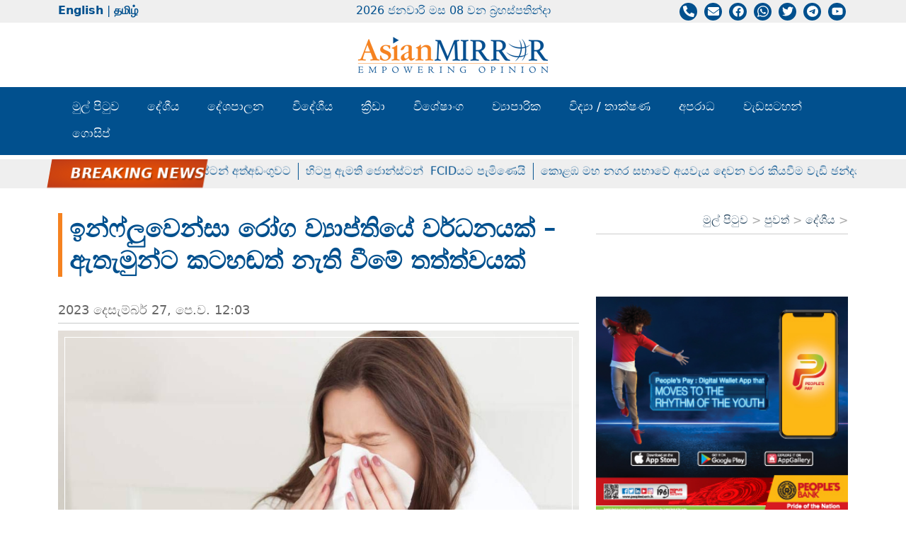

--- FILE ---
content_type: text/css
request_url: https://sinhala.asianmirror.lk/wp-content/themes/asianmirror/style.css?ver=6.9
body_size: 6746
content:
/* 
Theme Name: Asian Mirror
Author: Graphic Panther
Version: 
*/

header {
  width: 100%;
  z-index: 999;
  padding: 0 !important;
}
header > .hwrp {
  position: relative;
  padding: 10px 0;
}
header .logo {
  text-align: center;
}
header .logo img {
  width: 300px;
}

header .toph {
  background-color: #efefef;
  color: #01508e;
}
header .toph p {
  margin-bottom: 0;
  padding-top: 3px;
}

header .bottomh {
  background-color: #efefef;
  margin-top: 6px;
  position: relative;
}
header .bottomh .hlinemv {
  overflow: hidden;
  padding: 5px 0;
}
header .bottomh .hlinemv::before {
  position: absolute;
  content: "Breaking News";
  height: 39.6px;
  width: 220px;
  background-color: #ed5400;
  background: radial-gradient(ellipse at center, #ed5400 0%, #be3b18 100%);
  z-index: 999;
  margin-top: -5px;
  padding-left: 30px;
  padding-top: 5px;
  font-size: 20px;
  font-weight: bold;
  text-transform: uppercase;
  color: #fff;
  text-shadow: 2px 2px 2px rgba(0, 0, 0, 0.3);
  transform: skew(-10deg);
}

#desktopad {
  position: relative;
  display: block;
}
#mobilead {
  position: relative;
  display: none;
  text-align: center !important;
}

#mobilead img {
  width: 100% !important;
}

.tickerwrapper {
  position: relative;
  overflow: hidden;
  cursor: pointer;
}
.tickerwrapper ul.list {
  position: relative;
  display: inline-block;
  list-style: none;
  padding: 0;
  margin: 0;
}
.tickerwrapper ul.list.cloned {
  position: absolute;
  top: 0px;
  left: 0px;
}
.tickerwrapper ul.list li {
  float: left;
  padding: 0 10px;
  border-right: 1px #01508e solid;
}
.tickerwrapper ul.list li a {
  text-decoration: none;
  color: #01508e;
}
.tickerwrapper ul.list li a:hover {
  color: #1e2326;
}

header.hbg {
  background: linear-gradient(45deg, #1e465f 0%, #13314f 100%);
  border-bottom: 1px #c3ccd0 solid;
}

header .toph .lang p {
  text-align: left;
}
header .toph .lang p a {
  font-weight: bold;
  text-decoration: none;
  color: #01508e;
}
header .toph .date p {
  text-align: center;
}

.social .wiget {
  position: relative;
  float: right;
}
.social .wiget ul {
  margin: 0px;
  display: inline-block;
  padding: 0;
}
.social .wiget ul li {
  list-style: none;
  display: inline;
  margin: 0;
  width: 20px;
}
.social .wiget svg {
  position: relative;
  width: 30px;
  color: #fff;
  z-index: 9;
  padding: 7px;
  fill: #fff;
}
.social .wiget li:hover svg {
  color: #42526e;
  animation: shake 0.82s cubic-bezier(0.36, 0.07, 0.19, 0.97) both;
  transform: translate3d(0, 0, 0);
  backface-visibility: hidden;
  perspective: 1000px;
}
.social .wiget ul li::after {
  position: absolute;
  content: "";
  width: 25px;
  height: 25px;
  background-color: #01508e;
  border-radius: 50%;
  margin-left: -28px;
  margin-top: 4px;
}
.social .wiget ul li:hover svg {
  color: #f58220;
  fill: #f58220;
}
.social .wiget ul li:hover::after {
  border-color: #f58220;
}

#svswig .wiget {
  margin-top: -35px;
}
#svswig .wiget svg {
  color: #f58220;
}
#svswig .wiget ul li::after {
  border: 1px #f58220 solid;
}

#svswig .wiget ul li:hover svg {
  color: #294862;
}
#svswig .wiget ul li:hover::after {
  border-color: #294862;
}

header .navbar-toggler {
  display: none;
}

header .navback {
  position: relative;
  background-color: #01508e;
  padding: 10px 0;
}
header .navback .social {
  display: none;
}
header .navback nav {
  position: relative;
}
header nav ul {
  position: relative;
  z-index: 99;
}
header nav ul li {
  position: relative;
  padding: 5px 5px;
  margin: 0 7px;
  transition: all 0.5s ease;
  border-bottom: #01508e 3px solid;
}
header nav ul li a {
  padding: 8px;
  font-size: 17px;
  text-decoration: none;
  color: #fff;
  transition: all 0.2s linear 0.1s;
  text-transform: uppercase;
  overflow: hidden;
}

header nav ul li ul {
  position: absolute;
  background-color: #01508e;
  z-index: -1;
  width: 200px;
  padding: 10px;
  margin-top: 5px;
  display: none;
}
header nav ul li ul li {
  position: relative;
  transition: all 0.5s ease;
  list-style: none;
  border-bottom: #01508e 3px solid;
}
header nav ul li ul li a {
  position: relative;
}

header nav ul li:hover ul {
  display: block;
}

header nav ul li:hover {
  border-bottom: #f58220 3px solid;
}
header nav ul li:hover > a {
  color: #fff;
  text-shadow: 1px 1px 2px rgba(255, 255, 255, 0.1);
}

header nav ul .current-menu-item {
  border-bottom: #f58220 3px solid;
}
header nav ul .current-menu-item a {
  color: #fff;
  text-shadow: 1px 1px 2px rgba(255, 255, 255, 0.1);
  font-weight: bold;
}

.mwrp {
  padding: 0;
}

#home {
  position: relative;
}

#home .headings {
  position: relative;
  background-color: #01508e;
  padding: 5px;
  margin-bottom: 15px;
  margin-top: 10px;
}
#home .headings > h2 {
  color: #fff;
  font-weight: bold;
  font-size: 20px;
  text-align: center;
  line-height: 25px;
  margin: 0;
}

#home .ftrd ul {
  position: relative;
  padding: 0;
}
#home .ftrd ul li {
  position: relative;
  list-style: none;
  padding: 10px 10px 15px 10px;
  border: 1px rgba(0, 0, 0, 0) solid;
}
#home .ftrd ul li:hover {
  border: 1px rgba(180, 180, 180, 1) solid;
  z-index: 999;
}
#home .ftrd ul li:hover p a {
  font-weight: 600;
}
#home .ftrd ul li:nth-child(odd) {
  background-color: #ebebeb;
}
#home .ftrd ul li p {
  position: relative;
  margin: 0;
  padding-left: 15px;
}
#home .ftrd ul li p a {
  position: relative;
  font-size: 15px;
  font-weight: 500;
  text-decoration: none;
  color: #000;
  line-height: 15px;
}
#home .ftrd ul li p a::before {
  position: absolute;
  content: "";
  background-color: #f58220;
  width: 8px;
  height: 8px;
  margin-left: -15px;
  margin-top: 10px;
}

#home .ftrd ul li .date {
  position: relative;
  border-top: 1px #d1d1d1 solid;
  font-size: 12px;
  margin-top: 3px;
  padding-top: 3px;
  border-left: 0;
  color: #aaa;
}

#home .maincont a {
  text-decoration: none;
}
#home .maincont img {
  margin-bottom: 15px;
  border: 1px #ccc solid;
}
#home .maincont h3 {
  margin-bottom: 25px;
  text-align: center;
  font-weight: bold;
  color: #01508e;
}
#home .maincont p {
  font-size: 17px;
  text-align: center;
  color: #666;
  padding-bottom: 5px;
  border-bottom: 1px #ddd solid;
}

#home .mainvid {
  position: relative;
}
#home .mainvid a {
  text-decoration: none;
}
#home .mainvid img {
  display: block;
  width: 100%;
  border: 1px #ccc solid;
  object-fit: cover;
}
#home .mainvid h3 {
  font-size: 20px;
  text-align: center;
  font-weight: bold;
  color: #01508e;
  margin-bottom: 20px;
}
#home .mainvid a:hover .glightbox_video:hover {
  opacity: 1;
}
#home .mainvid .date {
  font-size: 13px;
  text-align: center;
  color: #666;
  padding-bottom: 5px;
  border-bottom: 1px #ddd solid;
}

#home img {
  margin-bottom: 15px;
}
#home a img:hover {
  box-shadow: 2px 2px 2px #aaa;
}

#home .nonad {
  background-color: #ebebeb;
  margin-bottom: 15px;
}
#home .nonad a {
  position: absolute;
  text-decoration: none;
  color: #aaa;
  border: 1px #aaa solid;
  padding: 10px;
  right: 50%;
  transform: translateX(50%);
}
#home .nonad a:hover {
  color: #fff;
  background-color: #01508e;
}

#home .strip {
  height: 100px;
}
#home .strip a {
  margin-top: 25px;
}

#home .sqr {
  height: 306px;
}
#home .sqr a {
  margin-top: 25px;
}

#home .hlocal {
  position: relative;
  padding: 0;
}
#home .hlocal li {
  list-style: none;
}
#home .hlocal li a {
  text-decoration: none;
}
#home .hlocal li a h3 {
  font-size: 20px;
  text-align: center;
  font-weight: bold;
  color: #01508e;
  margin-bottom: 20px;
}
#home .hlocal li a p {
  font-size: 13px;
  text-align: center;
  color: #666;
  padding-bottom: 5px;
  border-bottom: 1px #ddd solid;
}
#home .hlocal li a img {
  display: block;
  width: 100%;
  height: 175px;
  border: 1px #ccc solid;
  object-fit: cover;
}
.hlocal li .datemob {
  display: none;
}

.mobtn {
  position: relative;
  text-decoration: none;
  background-color: #efefef;
  padding: 6px 0;
  border: 2px #aaa solid;
  transition: all 0.5s ease;
}
.molink {
  position: relative;
  text-decoration: none;
  color: #01508e;
  text-align: center;
  font-weight: bold;
}
.molink:hover {
  font-weight: bold;
}
.molink:hover .mobtn {
  border: 2px #01508e solid;
}

.ad {
  position: relative;
  margin-bottom: 5px !important;
}
.ad iframe {
  position: relative;
  margin-bottom: 5px !important;
}

.submenu {
  position: relative;
  margin-top: 20px;
  overflow: hidden;
  margin-bottom: 20px;
}
.submenu .pgttl {
  position: relative;
}
.submenu .pgttl h1 {
  margin-top: 15px;
  font-size: 35px;
  color: #01508e;
  text-transform: uppercase;
  border-left: 6px #f58220 solid;
  line-height: 45px;
  padding-left: 10px;
  font-weight: bolder;
}
.submenu .pgttl .nhead {
  font-size: 35px;
  line-height: 45px;
}

.submenu .bedcrm p a:last-child {
  display: none;
}

.submenu .pgttl .prnttitle {
  display: none;
  background-color: #01508e;
  width: 280px;
  padding: 5px 0 7px 10px;
  font-size: 20px;
  color: #fff;
  font-weight: 400;
  border-left: 5px #f58220 solid;
}
.submenu .pgttl .prnttitle::before {
  position: absolute;
  content: "";
  border-bottom: 42px solid #01508e;
  border-right: 35px solid transparent;
  margin-left: 265px;
  margin-top: -5px;
}

.submenu .pgimg {
  margin-left: 55px;
  margin-top: -225px;
}

.submenu .chlnav {
  position: relative;
  padding-left: 0;
  margin-top: 15px;
}
.submenu .chlnav li {
  display: inline-block;
  padding: 3px 15px;
  border-radius: 3px;
}
.submenu .chlnav li:hover {
  background-color: #dee8ed;
}
.submenu .chlnav li a {
  text-decoration: none;
  color: #333;
}

.submenu .bedcrm {
  padding-top: 15px;
}
.submenu .bedcrm p {
  text-align: right;
  color: #aaa;
  line-height: normal;
  margin-bottom: 0 !important;
  border-bottom: 1px #ccc solid;
  padding-bottom: 10px;
}
.submenu .bedcrm p a {
  text-decoration: none;
  color: #294862;
}
.submenu .bedcrm p a:hover {
  text-decoration: none;
  color: #4982b1;
}

.sgroup {
  position: relative;
  text-align: center;
}
.sgroup .resp-sharing-button {
  border-radius: 20px;
}

#gen {
  position: relative;
  padding-bottom: 50px;
}
#gen img {
  width: 100%;
  outline: solid 1px #fff;
  outline-offset: -10px;
  margin-bottom: 20px;
}
#gen h2 {
  font-weight: normal;
  margin-bottom: 30px;
}
#gen h2::after {
  position: absolute;
  content: "";
  width: 200px;
  height: 2px;
  background-color: #ebcc87;
  margin-top: 50px;
  left: 0;
  margin-left: 10px;
}
#gen h3 {
  font-weight: normal;
  margin-top: 20px;
  font-size: 23px;
}
#gen p {
  font-size: 20px;
}
#gen ul {
  margin-bottom: 20px;
}
#gen ul li {
  list-style: none;
}
#gen hr {
  margin: 0 0 10px 0;
}
#gen iframe {
  position: relative;
  width: -webkit-fill-available;
}
#gen .progvido {
  height: 480px;
}

#gen .ads img {
  margin-bottom: 5px;
  outline: none;
}
#gen .ads a img:hover {
  box-shadow: 2px 2px 2px #aaa;
}

#gen .ads .nonad {
  background-color: #ebebeb;
  margin-bottom: 15px;
}
#gen .ads .nonad a {
  position: absolute;
  text-decoration: none;
  color: #aaa;
  border: 1px #aaa solid;
  padding: 10px;
  right: 50%;
  transform: translateX(50%);
}
#gen .ads .nonad a:hover {
  color: #fff;
  background-color: #01508e;
}

#gen .ads .strip {
  height: 100px;
}
#gen .ads .strip a {
  margin-top: 25px;
}

#gen .ads .sqr {
  height: 306px;
}
#gen .ads .sqr a {
  margin-top: 25px;
}

#gen .hlocal {
  position: relative;
  padding: 0;
}
#gen .hlocal li {
  list-style: none;
}
#gen .hlocal li a {
  text-decoration: none;
}
#gen .hlocal li a h3 {
  font-size: 20px;
  text-align: center;
  font-weight: bold;
  color: #01508e;
  margin-bottom: 20px;
}
#gen .hlocal li a img {
  display: block;
  width: 100%;
  height: 250px;
  border: 1px #ccc solid;
  object-fit: cover;
}

#gen .hlocal .imgwrp {
  position: relative;
  overflow: hidden;
}
#gen .hlocal .imgwrp p {
  position: absolute;
  padding: 5px 0px 5px 10px;
  color: #fff;
  z-index: 999;
  font-size: 16px;
}
#gen .hlocal .imgwrp img {
  margin-bottom: 0;
}
#gen .hlocal .imgwrp::before {
  position: absolute;
  content: "";
  background-color: #01508e;
  margin-top: -14px;
  width: 290px;
  height: 50px;
  transform: skew(-20deg);
  left: -18px;
  box-shadow: 2px 2px 2px rgba(0, 0, 0, 0.3);
}

/**
#gen .ardate {  background-color:#01508e; width: 230px; padding: 5px 0 7px 10px; font-size: 20px; color: #fff; font-weight: 400; border-left:5px  #F58220  solid;}
#gen .ardate::before { position:absolute; content: ""; border-bottom: 42px solid #01508e;border-right: 35px solid transparent; margin-left: 215px; margin-top: -5px;}
**/
#gen .ardate {
  padding: 5px 0;
  font-size: 18px;
  color: #666;
  font-weight: 400;
  margin: 0;
}

#gen .shhead {
  background-color: #01508e;
  width: 450px;
  padding: 9px 0 9px 10px;
  font-size: 20px;
  color: #fff;
  font-weight: 400;
  border-left: 5px #f58220 solid;
}
#gen .shhead::before {
  position: absolute;
  content: "";
  border-bottom: 42px solid #01508e;
  border-right: 35px solid transparent;
  margin-left: 435px;
  margin-top: -9px;
}

#gen .brkban {
  outline: none;
}

#gen .tags ul {
  position: relative;
  padding: 0;
  display: inline-flex;
}
#gen .tags ul li {
  margin-left: 10px;
}
#gen .tags ul li a {
  text-decoration: none;
}
#gen .tags ul li a:hover {
  text-decoration: underline;
}

#gen .tagrelnws {
  position: relative;
  margin-top: 50px;
}
#gen .tagrelnws .shhead::before {
  position: absolute;
  content: "";
  border-bottom: 42px solid #ececec;
  margin-left: 385px;
}
#gen .tagrelnws .shhead {
  background-color: #ececec;
  width: 400px;
  color: #01508e;
}

#gen .tagrelnws .hlocal li a h3 {
  font-size: 15px;
}
#gen .tagrelnws .hlocal li a img {
  height: 120px;
  outline: none;
}

#gen .tagrelnws .hlocal .imgwrp::before {
  position: absolute;
  content: "";
  width: 90px;
  height: 40px;
}
#gen .tagrelnws .hlocal .imgwrp p {
  font-size: 12px;
}

#gen .sidelist li {
  margin-bottom: 10px;
  padding: 10px 0;
  border-bottom: 1px solid #ccc;
}
#gen .sidelist li:hover {
  background-color: #ececec;
}
#gen .sidelist li a img {
  height: 80px;
  outline: none;
  margin: 0;
  background-color: #ccc;
}
#gen .sidelist li a h3 {
  text-align: left;
  margin: 0;
  font-size: 15px;
  padding-right: 10px;
  line-height: 20px;
}
#gen .sidelist li a .date {
  text-align: left;
  font-size: 12px;
  color: #aaa;
  border-top: 1px #ddd solid;
  margin-top: 10px;
  padding-top: 5px;
  margin-bottom: 2px;
}

#gen .pagi {
  position: relative;
  overflow: hidden;
  overflow-y: auto;
  text-align: center;
}
#gen .pagi a {
  position: relative;
  display: inline-block;
  text-decoration: none;
  padding: 5px 5px;
  border: 1px #aaa solid;
  margin-bottom: 5px;
}
#gen .pagi a:hover {
  background-color: #eee;
}
#gen .pagi a p {
  position: relative;
  text-align: center;
  margin: 0;
  width: 24px;
  height: 24px;
  color: #01508e;
  font-size: 15px;
}
#gen .pagi .mark {
  background-color: #01508e;
}
#gen .pagi .mark p {
  color: #fff;
}
#gen .pagi .mark:hover {
  background-color: #01508e;
}

#vgal ul {
  position: relative;
  padding: 0;
  height: 510px;
  overflow: hidden;
  overflow-y: auto;
}
#vgal ul li:hover {
  cursor: pointer;
}
#vgal ul li h5 {
  font-size: 16px;
}
#vgal ul li p {
  font-size: 14px;
  color: #aaa;
}

.contact {
  position: relative;
}
.contact .fmwrp {
  border-left: 1px #ddd solid;
  padding-left: 40px;
}

.contact .asdcont {
  padding-left: 10px;
}
.contact .asdcont li {
  list-style: none;
  margin-bottom: 20px;
  font-size: 18px;
  font-weight: 400;
}
.contact .asdcont a {
  text-decoration: none;
  color: #212529;
}
.contact .asdcont li > * {
  position: relative;
  display: inline-grid;
}
.contact .asdcont li svg {
  width: 25px;
  margin-right: 10px;
  color: #f58220;
}
.contact .asdcont .company p {
  font-size: x-large;
  font-weight: bolder;
}
.contact .asdcont li:hover svg {
  color: #01508e;
  animation: shake 0.82s cubic-bezier(0.36, 0.07, 0.19, 0.97) both;
  transform: translate3d(0, 0, 0);
  backface-visibility: hidden;
  perspective: 1000px;
}

.contact .asdcont .company {
  margin-bottom: 0;
}

.contact .submit {
  background-color: #f58220;
  color: #fff;
  border-color: #f58220;
}
.contact .submit:hover {
  background-color: #f58220;
  color: #fff;
  border-color: #294862;
}

.contact .smlwrp {
  margin-top: 50px;
}
.contact .smlnk {
  padding-left: 0;
  margin-top: 30px;
}
.contact .smlnk li {
  list-style: none;
  display: inline-grid;
  padding-right: 20px;
}
.contact .smlnk li a svg {
  width: 50px;
  color: #01508e;
  fill: #01508e;
}

.contact .smlnk .hotline {
  display: none;
}
.contact .smlnk .email {
  display: none;
}
.contact .smlnk .yt a:hover svg {
  color: #e02b2b;
}
.contact .smlnk .fb a:hover svg {
  color: #3e578f;
}
.contact .smlnk .inst a:hover svg {
  color: #c929b0;
}
.contact .smlnk .tw a:hover svg {
  color: #25abe7;
}
.contact .smlnk .wa a:hover svg {
  color: #22d062;
  fill: #22d062;
}
.contact .smlnk .tg a:hover svg {
  color: #26a1df;
  fill: #26a1df;
}

.mapwrp {
  margin-top: 100px;
  border-bottom: 2px #ccc solid;
  border-top: 2px #ccc solid;
}
.mapwrp .mapouter {
  width: 100%;
  height: 400px;
}
.mapwrp .mapouter .gmap_canvas {
  width: 100%;
  height: 400px;
}
.mapwrp .mapouter .gmap_canvas iframe {
  width: 100%;
  height: 400px;
}

#hmvote {
  position: relative;
}
.votettl {
  font-size: 20px;
  text-align: center;
  font-weight: bold;
  color: #01508e;
}
.votettl a {
  text-decoration: none;
  color: #01508e;
}
#hmvote form {
  position: relative;
  text-align: center;
}
#hmvote form label {
  font-weight: bold;
}
#hmvote .gob a {
  position: relative;
  display: block;
  margin-top: 20px;
}

aside {
  position: relative;
  background-color: #efefef;
  padding: 50px 0;
  overflow: hidden;
}

aside .ftlogo {
  text-align: center;
}
aside .lang {
  margin-top: 40px;
}
aside .lang p a {
  font-weight: bold;
  text-decoration: none;
  color: #01508e;
  margin-top: 40px;
}

aside .navasd {
  position: relative;
  padding-left: 20px;
}
aside ul {
  padding-left: 0;
}
aside .navasd > li {
  position: relative;
  display: inline-grid;
  min-width: 150px;
}
aside .navasd > li > a {
  text-decoration: none;
  font-size: 17px;
  font-weight: normal;
  text-transform: uppercase;
  color: #01508e;
}
aside .navasd > li > a:hover {
  font-weight: bolder;
}
aside .navasd > li ul {
  margin-top: 10px;
}
aside .navasd > li ul > li {
  list-style: none;
}
aside .navasd > li ul > li > a {
  text-decoration: none;
  margin-left: 0;
  color: #01508e;
  font-size: 15px;
}
aside .navasd > li ul > li > a:hover {
  font-weight: bolder;
}

aside .navhd {
  margin-top: 20px;
  padding-left: 20px;
  pointer-events: none;
  cursor: default;
  text-decoration: none;
  font-size: 17px;
  font-weight: bolder;
  text-transform: uppercase;
  color: #dbdbdb;
}
aside .qlt {
  padding-left: 20px;
  color: #01508e;
  font-weight: lighter;
  font-size: 17px;
}
aside .qlimg {
  padding-left: 15px;
  width: 70%;
}

aside .asdcont li {
  list-style: none;
  color: #01508e;
  margin-bottom: 10px;
  font-size: 15px;
}
aside .asdcont .fn {
  font-size: 20px;
  padding: 5px 0;
}
aside .asdcont a {
  text-decoration: none;
  color: #01508e;
}
aside .asdcont a:hover {
  color: #0b77b8;
}
aside .asdcont li > * {
  position: relative;
  display: inline-grid;
}
aside .asdcont li svg {
  width: 15px;
  margin-right: 10px;
}

aside .asdcont .company {
  margin-bottom: 5px;
}
aside .asdcont .company p {
  font-size: large;
  font-weight: bolder;
  margin-bottom: 0;
}

aside .social .wiget {
  float: left;
}
aside .social .wiget .hotline {
  display: none;
}
aside .social .wiget .email {
  display: none;
}

aside .lbd {
  border-right: 1px #dee8ed solid;
}

aside .smlwrp h4 {
  margin-top: 2px;
  font-size: 17px;
  font-weight: bolder;
  text-transform: uppercase;
  color: #dbdbdb;
}
aside .smlwrp p {
  font-size: 15px;
  color: #dbdbdb;
}
aside .smlnk {
  padding-left: 20px;
}
aside .smlnk li {
  list-style: none;
  display: inline-grid;
  padding-right: 10px;
}
aside .smlnk li a svg {
  width: 50px;
  color: #949494;
}

footer {
  background-color: #01508e;
  padding: 15px 0;
}
footer p {
  color: #ddd;
  margin-bottom: 0;
}
footer a {
  text-decoration: none;
  color: #ddd;
}

footer .rt p {
  float: right;
}
footer .rt a {
  color: #ddd;
}

footer .lt a {
  padding-right: 15px;
}
footer .lt a:hover {
  color: #ddd;
}

.inqtb {
  width: 100%;
}
.inqtb thead {
  background-color: #d1d1d1;
}
.inqtb thead tr th {
  padding: 10px 0;
}
.inqtb tbody tr {
  border-bottom: 1px #e1e1e1 solid;
}
.b {
  font-weight: bold;
}
.cen {
  text-align: center;
}

#pnf {
  position: relative;
  padding: 30px 0 80px 0;
}
#pnf .raw {
  display: flex;
}
#pnf .img .imgwrp {
  background-image: url("images/404.png");
  height: 400px;
  width: auto;
  background-repeat: no-repeat;
  background-size: auto;
  background-position: center;
}

#pnf .txt {
  text-align: center;
}
#pnf .txt h1 {
  margin-bottom: 20px;
}
#pnf .txt .fst {
  color: #d9bd80;
  font-size: 200px;
  font-weight: bolder;
  line-height: 200px;
}
#pnf .txt .sec {
  color: #13314f;
  font-size: 35px;
  text-transform: uppercase;
}

#sform {
  position: relative;
}
#sform .tf {
  position: relative;
  width: 100%;
  padding: 5px;
  border: 1px #000 solid;
}
#sform .sm {
  position: relative;
  float: right;
  z-index: 9;
  top: -36px;
  width: 42px;
  height: 36px;
  color: #01508e;
  background-color: #01508e;
  border: 1px #000 solid;
  font-size: 0;
  background-image: url("images/searchicon.png");
  background-size: cover;
}
#sform .sm:hover {
  background-color: #f58220;
  color: #f58220;
}
/*#sform::before {position: absolute; content: "";  width: 20px; height: 20px; border-radius: 50%; border: 2px #01508e solid; right: 15px; margin-top: 2px; }
#sform::after {position: absolute; content: "";  width: 2px; height: 12px;  background-color: #01508e; right: 15px; margin-top: -18px; transform: rotate(-35deg);}*/

#sr {
  position: relative;
  padding: 20px 0 100px 0;
}
#sr .pgttl {
  position: relative;
}
#sr .pgttl h1 {
  margin-bottom: 30px;
  margin-top: 15px;
  font-size: 45px;
  color: #01508e;
  text-transform: uppercase;
  border-left: 6px #f58220 solid;
  line-height: 40px;
  padding-left: 10px;
  font-weight: bolder;
}

#sr .exbut {
  position: relative;
  border-radius: 4px;
  color: #294862;
  z-index: 999;
  margin-top: 10px;
}
#sr .exbut a {
  border-radius: 4px;
  color: #294862;
}
#sr ul {
  margin-top: 60px;
}
#sr ul li {
  margin-bottom: 30px;
  list-style: none;
  border-bottom: 1px #ccc solid;
  padding-bottom: 20px;
}
#sr ul li h3 {
  font-weight: normal;
}
#sr ul li p {
  white-space: nowrap;
  width: 100%;
  overflow: hidden;
  text-overflow: ellipsis;
  color: #666;
}

#stmap {
  position: relative;
  padding: 20px 0 100px 0;
}
#stmap .pgttl {
  position: relative;
}
#stmap .pgttl h1 {
  margin-bottom: 30px;
  margin-top: 15px;
  font-size: 45px;
  color: #01508e;
  text-transform: uppercase;
  border-left: 6px #f58220 solid;
  line-height: 40px;
  padding-left: 10px;
  font-weight: bolder;
}

#stmap ul {
  position: relative;
}
#stmap ul li {
  list-style: none;
  font-size: 12px;
  margin-bottom: 13px;
  color: #aaa;
}
#stmap ul li a {
  text-decoration: none;
  font-size: 20px;
  margin-right: 10px;
  border-left: 2px #ddd solid;
  padding-left: 10px;
  color: #13314f;
}
#stmap ul li a:hover {
  color: #25abe7;
}
#stmap ul li ul {
  margin-top: 10px;
}
#stmap ul li ul li a {
  font-size: 17px;
}

#stmap .page_item_has_children > a {
  font-weight: bold;
}

@keyframes shake {
  10%,
  90% {
    transform: translate3d(-1px, 0, 0);
  }

  20%,
  80% {
    transform: translate3d(2px, 0, 0);
  }

  30%,
  50%,
  70% {
    transform: translate3d(-4px, 0, 0);
  }

  40%,
  60% {
    transform: translate3d(4px, 0, 0);
  }
}

@media (max-width: 991.98px) {
  /* Toggle Nav Menu*/

  header .navbar-toggler {
    position: absolute;
    display: block !important;
    right: 0;
    top: 90px;
    z-index: 999999;
  }

  header nav {
    position: absolute;
    display: block !important;
    width: 300;
    padding: 50px 0px 20px 0px;
    z-index: 99999;
    border-width: 10px;
    border-style: solid;
    background-color: #01508e;
  }
  header nav ul {
    position: relative;
    display: block !important;
  }
  header nav ul li {
    position: relative;
    margin: 0 5px;
    padding: 0;
    border-bottom: 1px #1e2326 solid;
  }
  header nav ul li ul {
    position: relative;
    width: auto;
    z-index: 9;
  }
  header nav ul li ul li {
    border-bottom: 1px #1e2326 solid;
  }
  header nav ul li a {
    position: relative;
    line-height: 50px;
    font-size: 17px;
    padding: 20px 60px !important ;
    text-align: right;
  }
  header nav ul li:hover {
    background-color: #27445c;
  }
  header nav ul li:hover > a {
    color: #fff;
    text-shadow: 1px 1px 2px rgba(255, 255, 255, 0.1);
  }
  header nav ul .current-menu-item {
    background-color: #27445c;
  }
  header nav ul .current-menu-item a {
    color: #fff;
    text-shadow: 1px 1px 2px rgba(255, 255, 255, 0.1);
  }

  header .nav-cls {
    top: -1000px;
    opacity: 0;
    transition: all 0.5s ease;
  }
  header .nav-open {
    top: 20px;
    opacity: 1;
  }

  .animated-icon2 {
    width: 30px;
    height: 20px;
    position: relative;
    margin: 0px;
    -webkit-transform: rotate(0deg);
    -moz-transform: rotate(0deg);
    -o-transform: rotate(0deg);
    transform: rotate(0deg);
    -webkit-transition: 0.5s ease-in-out;
    -moz-transition: 0.5s ease-in-out;
    -o-transition: 0.5s ease-in-out;
    transition: 0.5s ease-in-out;
    cursor: pointer;
  }
  .animated-icon2 span {
    display: block;
    position: absolute;
    height: 3px;
    width: 100%;
    border-radius: 9px;
    opacity: 1;
    left: 0;
    -webkit-transform: rotate(0deg);
    -moz-transform: rotate(0deg);
    -o-transform: rotate(0deg);
    transform: rotate(0deg);
    -webkit-transition: 0.25s ease-in-out;
    -moz-transition: 0.25s ease-in-out;
    -o-transition: 0.25s ease-in-out;
    transition: 0.25s ease-in-out;
  }
  .animated-icon2 span {
    background: #01508e;
  }
  .animated-icon2 span:nth-child(1) {
    top: 0px;
  }
  .animated-icon2 span:nth-child(2),
  .animated-icon2 span:nth-child(3) {
    top: 10px;
  }
  .animated-icon2 span:nth-child(4) {
    top: 20px;
  }
  .animated-icon2.open span:nth-child(1) {
    top: 11px;
    width: 0%;
    left: 50%;
  }
  .animated-icon2.open span:nth-child(2) {
    -webkit-transform: rotate(45deg);
    -moz-transform: rotate(45deg);
    -o-transform: rotate(45deg);
    transform: rotate(45deg);
  }
  .animated-icon2.open span:nth-child(3) {
    -webkit-transform: rotate(-45deg);
    -moz-transform: rotate(-45deg);
    -o-transform: rotate(-45deg);
    transform: rotate(-45deg);
  }
  .animated-icon2.open span:nth-child(4) {
    top: 11px;
    width: 0%;
    left: 50%;
  }

  /* Toggle Nav Menu*/

  header .navback {
    position: relative;
    background-color: #01508e;
    padding: 0;
    height: 5px;
  }
  header .navback nav {
    position: relative;
  }

  #home > div {
    position: relative;
    width: 100% !important;
  }

  aside .col-6 {
    width: 100%;
  }
  aside .col-3 {
    width: 50%;
    margin-top: 20px;
  }

  .pgttl {
    width: 100%;
  }

  .bedcrm {
    width: 100%;
  }

  .mob-wig {
    position: relative;
    width: 100%;
    height: 50px;
  }

  #svswig .wiget {
    right: 50%;
    transform: translateX(50%);
  }
  #svswig .wiget ul {
    display: flex;
    margin-top: 0px;
  }
  #svswig .wiget ul li {
    margin: 0 5px;
  }

  #pnf .raw {
    display: block;
  }
  #pnf .raw .col-6 {
    width: 100%;
    padding: 10px;
  }
}

@media (max-width: 767.98px) {
  #homsvs .svrs .col-3 {
    width: 100%;
  }
  #clients .logowrap {
    padding: 0 30px;
  }

  #pgsvs .svrs .col-4 {
    width: 100%;
  }

  .contact .col-6 {
    width: 100%;
  }
  .contact .fmwrp {
    padding-left: 10px;
    margin-top: 20px;
  }
  .contact .asdcont {
    padding-left: 0;
  }
}

@media (max-width: 575.98px) {
  #desktopad {
    position: relative;
    display: none;
  }
  #mobilead {
    position: relative;
    display: block;
  }

  header .navbar-toggler {
    top: 50px;
  }
  header .nav-open {
    top: 10px;
  }

  header .logo img {
    width: 250px;
  }

  header {
    padding: 0 30px;
  }

  header .navback {
    height: 45px;
    background-color: #efefef;
    border-bottom: 5px #01508e solid;
  }

  #home .mwrp {
    padding: 0 30px;
  }
  #home .mtext {
    max-width: 75%;
    padding-bottom: 40px;
  }
  #home .ban .swiper {
    height: 850px;
  }

  #home .date {
    font-size: 9pt !important;
  }
  #home h3 {
    font-size: 12pt !important;
  }
  #home h2 {
    font-size: 13pt !important;
  }

  .hlocal li {
    background-color: #eee;
    margin-bottom: 10px;
  }
  .hlocal li a .imgbox {
    position: relative;
    width: 30%;
    float: left;
  }
  .hlocal li a .imgbox img {
    height: 100px !important;
    margin-bottom: 0 !important;
    outline: none !important;
  }
  .hlocal li a .txtbox {
    position: relative;
    width: 70%;
    float: right;
    padding-left: 10px;
  }
  .hlocal li a .txtbox h3 {
    position: relative;
    text-align: left !important;
    font-size: 11pt !important;
    margin-bottom: 0 !important;
  }
  .hlocal li a .txtbox p {
    position: relative;
    text-align: left !important;
    margin-bottom: 2px !important;
    border: none !important;
    font-size: 11px !important;
    margin-top: 5px;
    color: #666;
  }

  .hlocal li .imgwrp::before {
    display: none;
  }
  .hlocal li .imgwrp .date {
    display: none;
  }
  .hlocal li .datemob {
    display: block;
  }
  .hlocal li .imgwrp svg {
    width: 30px;
    height: 30px;
  }
  #gen .datemob {
    position: relative;
    font-size: 11px !important;
    margin-top: 5px;
    color: #666;
  }

  header .toph {
    padding-bottom: 5px;
  }
  header .toph .lang {
    width: 35%;
  }
  header .toph .lang p {
    text-align: left;
    font-size: 12px;
  }
  header .toph .date {
    width: 65%;
  }
  header .toph .date p {
    text-align: right;
    font-size: 12px;
  }
  header .toph .social {
    display: none;
  }
  header .navback .social {
    display: block;
  }
  header .navback .social .wiget {
    margin-top: 5px;
    right: 50%;
    transform: translateX(50%);
  }

  #vdogal {
    height: 200px;
  }

  #subs .subswrp form {
    display: block;
  }
  #subs .subswrp form .col-10 {
    padding-left: 30px;
    width: 100%;
  }
  #subs .subswrp form .col-2 {
    width: 100%;
  }
  #subs .subswrp form .col-2 button {
    left: 50%;
    margin-right: -20px;
  }

  .submenu {
    margin-bottom: 0px;
  }
  .submenu .pgttl h1 {
    font-size: 20px !important;
    line-height: 26px !important;
    margin-top: 25px;
  }
  .submenu .bedcrm {
    position: absolute;
    font-size: 9pt !important;
    width: 50%;
    border: none;
    bottom: 28px;
    display: none;
  }
  .submenu .bedcrm p {
    position: relative;
    border: none;
    z-index: 9999;
  }

  #home .ftrd ul li {
    padding: 5px;
  }

  #pnf .raw .col-6 {
    width: 100%;
    padding: 20px;
  }

  #pnf .img .imgwrp {
    height: 400px;
    background-size: cover;
  }

  aside .col-sm-2 {
    margin-top: 20px;
  }

  #gen .shhead {
    width: auto;
  }
  #gen .shhead::before {
    display: none;
  }

  #gen .tagrelnws .shhead::before {
    display: none;
  }
  #gen .tagrelnws .shhead {
    width: auto;
  }
  #gen iframe {
    position: relative;
    width: -webkit-fill-available;
  }
  #gen .progvido {
    height: 220px;
  }
  #gen .ardate {
    font-size: 9pt !important;
  }
  #gen p {
    font-size: 12pt !important;
  }

  header .bottomh {
    border-left: 13px #fff solid;
    border-right: 13px #fff solid;
  }

  header .bottomh .hlinemv::before {
    position: absolute;
    content: "Breaking";
    height: 39.6px;
    width: 85px;
    margin-top: -5px;
    font-size: 13px;
    text-align: left !important;
    padding-left: 10px;
    padding-top: 8px;
  }

  .tickerwrapper ul.list {
    width: 4539px !important ;
  }
  .tickerwrapper ul.list li a {
    font-size: 11pt;
  }

  .resp-sharing-button__link {
    margin: 2px !important;
  }
  .resp-sharing-button__link .resp-sharing-button {
    font-size: 12px !important;
  }
}

/* Social Media Share Buttons */

.resp-sharing-buttons {
  display: grid;
  grid-template-columns: repeat(4, 1fr);
}

.resp-sharing-buttons-bottom {
  display: grid;
  grid-template-columns: repeat(2, 1fr);
}

.resp-sharing-button__link,
.resp-sharing-button__icon {
  display: inline-block;
}

.resp-sharing-button__link {
  text-decoration: none;
  color: #fff;
  margin: 0.5em;
}

.resp-sharing-button {
  border-radius: 5px;
  transition: 25ms ease-out;
  padding: 0.45em 0.7em;
  font-size: 11pt;
  font-family: Helvetica Neue, Helvetica, Arial, sans-serif;
}

.resp-sharing-button:hover {
  color: #fff;
}

.resp-sharing-button__icon svg {
  width: 1.3em;
  height: 1.3em;
  margin-right: 0.4em;
  vertical-align: top;
}

.resp-sharing-button--small svg {
  margin: 0;
  vertical-align: middle;
}

/* Non solid icons get a stroke */
.resp-sharing-button__icon {
  stroke: #fff;
  fill: none;
}

/* Solid icons get a fill */
.resp-sharing-button__icon--solid,
.resp-sharing-button__icon--solidcircle {
  fill: #fff;
  stroke: none;
}

.resp-sharing-button--twitter {
  background-color: #55acee;
}
.resp-sharing-button--twitter:hover {
  background-color: #2795e9;
}

.resp-sharing-button--pinterest {
  background-color: #bd081c;
}
.resp-sharing-button--pinterest:hover {
  background-color: #8c0615;
}

.resp-sharing-button--facebook {
  background-color: #3b5998;
}
.resp-sharing-button--facebook:hover {
  background-color: #2d4373;
}

.resp-sharing-button--reddit {
  background-color: #5f99cf;
}
.resp-sharing-button--reddit:hover {
  background-color: #3a80c1;
}

.resp-sharing-button--linkedin {
  background-color: #0077b5;
}
.resp-sharing-button--linkedin:hover {
  background-color: #046293;
}

.resp-sharing-button--whatsapp {
  background-color: #25d366;
}
.resp-sharing-button--whatsapp:hover {
  background-color: #1da851;
}

.resp-sharing-button--facebook {
  background-color: #3b5998;
  border-color: #3b5998;
}

.resp-sharing-button--facebook:hover,
.resp-sharing-button--facebook:active {
  background-color: #2d4373;
  border-color: #2d4373;
}

.resp-sharing-button--twitter {
  background-color: #55acee;
  border-color: #55acee;
}

.resp-sharing-button--twitter:hover,
.resp-sharing-button--twitter:active {
  background-color: #2795e9;
  border-color: #2795e9;
}

.resp-sharing-button--pinterest {
  background-color: #bd081c;
  border-color: #bd081c;
}

.resp-sharing-button--pinterest:hover,
.resp-sharing-button--pinterest:active {
  background-color: #8c0615;
  border-color: #8c0615;
}

.resp-sharing-button--linkedin {
  background-color: #0077b5;
  border-color: #0077b5;
}

.resp-sharing-button--linkedin:hover,
.resp-sharing-button--linkedin:active {
  background-color: #046293;
  border-color: #046293;
}

.resp-sharing-button--reddit {
  background-color: #5f99cf;
  border-color: #5f99cf;
}

.resp-sharing-button--reddit:hover,
.resp-sharing-button--reddit:active {
  background-color: #3a80c1;
  border-color: #3a80c1;
}

.resp-sharing-button--whatsapp {
  background-color: #25d366;
  border-color: #25d366;
}

.resp-sharing-button--whatsapp:hover,
.resp-sharing-button--whatsapp:active {
  background-color: #1da851;
  border-color: #1da851;
}

.resp-sharing-button--telegram {
  background-color: #54a9eb;
}

.resp-sharing-button--telegram:hover {
  background-color: #4b97d1;
}

.glightbox_video {
  position: absolute;
  top: 35%;
  left: 50%;
  transform: translate(-50%, -50%);
  z-index: 9999;
  opacity: 0.7;
}

#gen .glightbox_video {
  top: 50%;
  opacity: 0.9;
}

#gen .vid .glightbox_video {
  left: 30px;
  top: 20px;
  transform: scale(0.5);
}

.outer_circle {
  stroke-width: 3;
  stroke-dasharray: 410;
  stroke-dashoffset: 0;
  stroke-linecap: square;
  transition: all 0.4s ease-out;
}

li:hover .outer_circle {
  stroke-dashoffset: 410;
  transition: stroke 0.7s 0.4s ease-out, stroke-dashoffset 0.4s ease-out;
}

.glightbox_video:hover .outer_circle {
  stroke-dashoffset: 410;
  transition: stroke 0.7s 0.4s ease-out, stroke-dashoffset 0.4s ease-out;
}

li:hover .inner-circle {
  fill: #bf2428;
  transition: fill 0.4s 0.3s ease-out;
}

li:hover .play {
  fill: white;
  transition: fill 0.4s 0.3s ease-out;
}

.glightbox_video:hover .inner-circle {
  fill: #bf2428;
  transition: fill 0.4s 0.3s ease-out;
}

.glightbox_video:hover .play {
  fill: white;
  transition: fill 0.4s 0.3s ease-out;
}

.hidden {
  display: none;
}

.basic-yop-poll-container .basic-question-title h5 {
  line-height: 1.2 !important;
  font-size: 20px !important;
  text-align: center !important;
  font-weight: bold !important;
  box-sizing: border-box !important;
  text-decoration: none !important;
  color: #01508e !important;
}

.basic-yop-poll-container a.basic-vote-button,
.basic-yop-poll-container a.basic-results-button {
  box-sizing: border-box !important;
  cursor: pointer !important;
  user-select: none !important;
  padding: 0.5rem 1rem;
  border-radius: 0.25rem !important;
  transition: color 0.15s ease-in-out, background-color 0.15s ease-in-out,
    border-color 0.15s ease-in-out, box-shadow 0.15s ease-in-out !important;
  margin: 0 !important;
  margin-bottom: 10px !important;
  width: 100%;
}

.basic-yop-poll-container a.basic-vote-button {
  font-family: inherit !important;
  line-height: inherit !important;
  text-transform: none !important;
  color: #fff !important;
  background-color: #0d6efd !important;
  border-color: #0d6efd !important;
}

.basic-yop-poll-container a.basic-results-button {
  font-weight: 400 !important;
  line-height: 1.5 !important;
  text-align: center !important;
  text-decoration: none !important;
  background-color: transparent !important;
  border: 1px solid transparent !important;
  color: #6c757d !important;
  border-color: #6c757d !important;
}


--- FILE ---
content_type: text/javascript
request_url: https://sinhala.asianmirror.lk/wp-content/themes/asianmirror/scripts.js?ver=1
body_size: 827
content:
var swiper = new Swiper(".mySwiper", {
    spaceBetween: 30,
    effect: "fade",
    navigation: {
      nextEl: ".swiper-button-next",
      prevEl: ".swiper-button-prev",
    },
    pagination: {
      el: ".swiper-pagination",
      clickable: true,
    },
    autoplay: {
        delay: 2500,
        disableOnInteraction: false,
      },
  });

    document.querySelector('.second-button').addEventListener('click', function () {
    
    document.querySelector('.animated-icon2').classList.toggle('open');
    
    document.querySelector('.nav-cls').classList.toggle('nav-open');
    
  
  
  });



  

var $tickerWrapper = $(".tickerwrapper");
var $list = $tickerWrapper.find("ul.list");
var $clonedList = $list.clone();
var listWidth = 10;

$list.find("li").each(function (i) {
			listWidth += $(this, i).outerWidth(true);
});

var endPos = $tickerWrapper.width() - listWidth;

$list.add($clonedList).css({
	"width" : listWidth + "px"
});

$clonedList.addClass("cloned").appendTo($tickerWrapper);

//TimelineMax
var infinite = new TimelineMax({repeat: -1, paused: true});
var time = 100;

infinite
  .fromTo($list, time, {rotation:0.01,x:0}, {force3D:true, x: -listWidth, ease: Linear.easeNone}, 0)
  .fromTo($clonedList, time, {rotation:0.01, x:listWidth}, {force3D:true, x:0, ease: Linear.easeNone}, 0)
  .set($list, {force3D:true, rotation:0.01, x: listWidth})
  .to($clonedList, time, {force3D:true, rotation:0.01, x: -listWidth, ease: Linear.easeNone}, time)
  .to($list, time, {force3D:true, rotation:0.01, x: 0, ease: Linear.easeNone}, time)
  .progress(1).progress(0)
  .play();

//Pause/Play		
$tickerWrapper.on("mouseenter", function(){
	infinite.pause();
}).on("mouseleave", function(){
	infinite.play();
});


function videoSelect(lsrc){

var vlink = document.getElementById('vdogal');
vlink.src = lsrc;

}

function voteChart(){

  var xValues = ["Italy", "France", "Spain", "USA", "Argentina"];
  var yValues = [55, 49, 44, 24, 15,0];
  var barColors = ["red", "green","blue","orange","brown"];
  
  new Chart("myChart", {
    type: "bar",
    data: {
      labels: xValues,
      datasets: [{
        backgroundColor: barColors,
        data: yValues
      }]
    },
    options: {
      legend: {display: false},
      title: {
        display: true,
        text: "World Wine Production 2018"
      }
    }
  });
  }